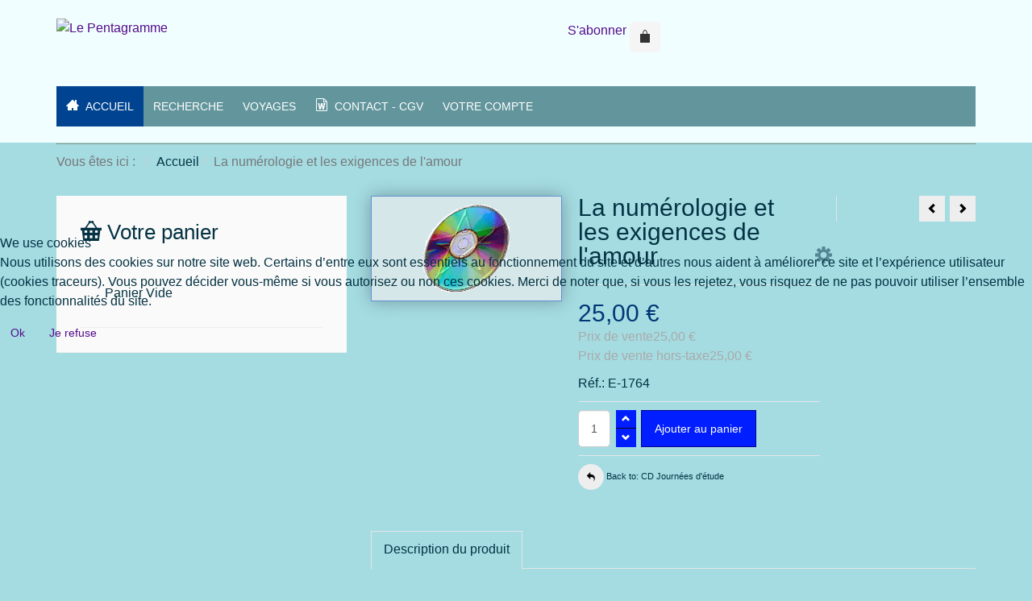

--- FILE ---
content_type: text/html; charset=utf-8
request_url: https://www.lepentagramme.eu/index.php?option=com_virtuemart&view=productdetails&virtuemart_product_id=1145&virtuemart_category_id=84
body_size: 12247
content:
<!DOCTYPE html>
<html lang="fr-fr" dir="ltr" class="responsive com-virtuemart view-productdetails no-layout no-task version-6.11 joomla-3">

<head>
<script type="text/javascript">  (function(){ function blockCookies(disableCookies, disableLocal, disableSession){ if(disableCookies == 1){ if(!document.__defineGetter__){ Object.defineProperty(document, 'cookie',{ get: function(){ return ''; }, set: function(){ return true;} }); }else{ var oldSetter = document.__lookupSetter__('cookie'); if(oldSetter) { Object.defineProperty(document, 'cookie', { get: function(){ return ''; }, set: function(v){ if(v.match(/reDimCookieHint\=/) || v.match(/7a638985492f28585ee983ec88935f95\=/)) { oldSetter.call(document, v); } return true; } }); } } var cookies = document.cookie.split(';'); for (var i = 0; i < cookies.length; i++) { var cookie = cookies[i]; var pos = cookie.indexOf('='); var name = ''; if(pos > -1){ name = cookie.substr(0, pos); }else{ name = cookie; } if(name.match(/reDimCookieHint/)) { document.cookie = name + '=; expires=Thu, 01 Jan 1970 00:00:00 GMT'; } } } if(disableLocal == 1){ window.localStorage.clear(); window.localStorage.__proto__ = Object.create(window.Storage.prototype); window.localStorage.__proto__.setItem = function(){ return undefined; }; } if(disableSession == 1){ window.sessionStorage.clear(); window.sessionStorage.__proto__ = Object.create(window.Storage.prototype); window.sessionStorage.__proto__.setItem = function(){ return undefined; }; } } blockCookies(1,1,1); }()); </script>


<meta http-equiv="content-type" content="text/html; charset=utf-8" />
	<meta http-equiv="X-UA-Compatible" content="IE=edge" />
	<meta name="keywords" content="Charles-Rafael Payeur" />
	<meta name="title" content="La numérologie et les exigences de l'amour " />
	<meta name="HandheldFriendly" content="true" />
	<meta name="apple-touch-fullscreen" content="yes" />
	<meta name="viewport" content="width=device-width, initial-scale=1.0" />
	<meta name="description" content="La numérologie et les exigences de l'amour  CD Journées d'étude " />
	<meta name="generator" content="Joomla! - Open Source Content Management" />
	<title>CD Journées d'étude: La numérologie et les exigences de l'amour </title>
	<link href="https://www.lepentagramme.eu/index.php?option=com_virtuemart&amp;view=productdetails&amp;virtuemart_product_id=1145&amp;virtuemart_category_id=84&amp;Itemid=252" rel="canonical" />
	<link href="//fonts.gstatic.com" rel="dns-prefetch" />
	<link href="/templates/vp_merchant/favicon.ico" rel="shortcut icon" type="image/vnd.microsoft.icon" />
	<link href="/components/com_virtuemart/assets/css/chosen.css?vmver=448e2c4d" rel="stylesheet" type="text/css" />
	<link href="/media/vpframework/css/bootstrap.min.css?v=6.17" rel="stylesheet" type="text/css" />
	<link href="/media/vpframework/css/icons.css?v=6.17" rel="stylesheet" type="text/css" />
	<link href="/media/vpframework/css/animate.css?v=6.17" rel="stylesheet" type="text/css" />
	<link href="/media/vpframework/css/bootstrap-dialog.min.css?v=6.17" rel="stylesheet" type="text/css" />
	<link href="/media/vpframework/css/bootstrap-select.min.css?v=6.17" rel="stylesheet" type="text/css" />
	<link href="/media/vpframework/css/jquery.owl.carousel.min.css?v=6.17" rel="stylesheet" type="text/css" />
	<link href="/media/vpframework/css/jquery.nanoscroller.min.css?v=6.17" rel="stylesheet" type="text/css" />
	<link href="/media/vpframework/css/jquery.mmenu.all.min.css?v=6.17" rel="stylesheet" type="text/css" />
	<link href="/templates/vp_merchant/css/menu.css?ver=6.11" rel="stylesheet" type="text/css" />
	<link href="/templates/vp_merchant/css/megamenu.css?ver=6.11" rel="stylesheet" type="text/css" />
	<link href="/templates/vp_merchant/css/offcanvas.css?ver=6.11" rel="stylesheet" type="text/css" />
	<link href="/templates/vp_merchant/css/virtuemart-imagegallery.css?ver=6.11" rel="stylesheet" type="text/css" />
	<link href="/templates/vp_merchant/css/virtuemart.css?ver=6.11" rel="stylesheet" type="text/css" />
	<link href="/templates/vp_merchant/css/template.css?ver=6.11" rel="stylesheet" type="text/css" />
	<link href="/templates/vp_merchant/css/template-responsive.css?ver=6.11" rel="stylesheet" type="text/css" />
	<link href="/templates/vp_merchant/css/virtuemart-responsive.css?ver=6.11" rel="stylesheet" type="text/css" />
	<link href="https://fonts.googleapis.com/css?family=Fjalla+One%3Aregular%7CAnton%3Aregular&subnet=latin-ext%2Clatin" rel="stylesheet" type="text/css" />
	<link href="/media/com_acymailing/css/module_default.css?v=1595508936" rel="stylesheet" type="text/css" />
	<link href="/media/system/css/modal.css?d49775317b857efeb78bce17e59f42f3" rel="stylesheet" type="text/css" />
	<link href="/plugins/system/cookiehint/css/redimstyle.css?d49775317b857efeb78bce17e59f42f3" rel="stylesheet" type="text/css" />
	<link href="/templates/vp_merchant/css/themes/pentagramme2.css?v=6.11" rel="stylesheet" type="text/css" />
	<style type="text/css">
		.vpf-colorfield-426c657520636c616972 {background-color: #d5e7e9 !important}		body {
			font-family: 'Fjalla One', Verdana, sans-serif;
		}
		h1, h2, h3, h4, h5 {
			font-family: 'Anton', Verdana, sans-serif;
		}
#redim-cookiehint-modal {position: fixed; top: 0; bottom: 0; left: 0; right: 0; z-index: 99998; display: flex; justify-content : center; align-items : center;}
	</style>
	<script type="application/json" class="joomla-script-options new">{"csrf.token":"2c2c5820d549ec942189052dff99bac6","system.paths":{"root":"","base":""},"joomla.jtext":{"TPL_VP_MERCHANT_SELECTPICKER_NOTHING_SELECTED":"Nothing selected","TPL_VP_MERCHANT_SELECTPICKER_NO_RESULT":"No results match","TPL_VP_MERCHANT_SELECTPICKER_ITEM_SELECTED":"{0} item selected","TPL_VP_MERCHANT_SELECTPICKER_N_ITEMS_SELECTED":"{0} items selected","TPL_VP_MERCHANT_SELECTPICKER_ITEM_LIMIT_REACHED":"Limit reached ({n} item max)","TPL_VP_MERCHANT_SELECTPICKER_N_ITEMS_LIMIT_REACHED":"Limit reached ({n} items max)","TPL_VP_MERCHANT_SELECTPICKER_GROUP_ITEM_LIMIT_REACHED":"Group limit reached ({n} item max)","TPL_VP_MERCHANT_SELECTPICKER_GROUP_N_ITEMS_LIMIT_REACHED":"Group limit reached ({n} items max)","TPL_VP_MERCHANT_SELECTPICKER_SELECT_ALL":"Select All","TPL_VP_MERCHANT_SELECTPICKER_DESELECT_ALL":"Deselect All","TPL_VP_MERCHANT_SELECTPICKER_SEPARATOR":", ","JLIB_FORM_FIELD_INVALID":"Champ invalide&#160;:&#160;","JALL":"Tout","JCANCEL":"Annuler","JSAVE":"Sauvegarder","JSHOW":"Afficher","JSUBMIT":"Envoyer","JYES":"Oui","JNO":"Non","ERROR":"Erreur","MESSAGE":"Message","NOTICE":"Annonce","WARNING":"Avertissement","JLIB_HTML_BEHAVIOR_CLOSE":"Fermer","PLG_SYSTEM_VPFRAMEWORK_COMPARE":"Compare","PLG_SYSTEM_VPFRAMEWORK_WISHLIST_SHOW":"Show Wishlist","COM_VIRTUEMART_PRODUCT_ADDED_SUCCESSFULLY":"Produit ajout\u00e9"}}</script>
	<script src="/media/jui/js/jquery.min.js?d49775317b857efeb78bce17e59f42f3" type="text/javascript"></script>
	<script src="/media/jui/js/jquery-noconflict.js?d49775317b857efeb78bce17e59f42f3" type="text/javascript"></script>
	<script src="/media/jui/js/jquery-migrate.min.js?d49775317b857efeb78bce17e59f42f3" type="text/javascript"></script>
	<script src="/media/vpframework/js/media/system/js/core.js" type="text/javascript"></script>
	<script src="/templates/vp_merchant/js/jquery-ui.min.js" type="text/javascript"></script>
	<script src="/components/com_virtuemart/assets/js/jquery.ui.autocomplete.html.js" type="text/javascript"></script>
	<script src="/components/com_virtuemart/assets/js/jquery.noconflict.js" type="text/javascript" async="async"></script>
	<script src="/templates/vp_merchant/js/vmsite.js?vmver=448e2c4d" type="text/javascript"></script>
	<script src="/components/com_virtuemart/assets/js/chosen.jquery.min.js?vmver=448e2c4d" type="text/javascript"></script>
	<script src="/templates/vp_merchant/js/vmprices.js?vmver=448e2c4d" type="text/javascript"></script>
	<script src="/templates/vp_merchant/js/dynupdate.js?vmver=448e2c4d" type="text/javascript"></script>
	<script src="/media/vpframework/js/modernizr.min.js?v=6.17" type="text/javascript"></script>
	<script src="/media/vpframework/js/fix-ui-conflict.js" type="text/javascript"></script>
	<script src="/media/vpframework/js/bootstrap.min.js?v=6.17" type="text/javascript"></script>
	<script src="/media/vpframework/js/vpframework.min.js?v=6.17" type="text/javascript"></script>
	<script src="/media/vpframework/js/bootstrap-dialog.min.js?v=6.17" type="text/javascript"></script>
	<script src="/media/vpframework/js/bootstrap-select.min.js?v=6.17" type="text/javascript"></script>
	<script src="/media/vpframework/js/jquery.easing.min.js?v=6.17" type="text/javascript"></script>
	<script src="/media/vpframework/js/jquery.hoverIntent.min.js?v=6.17" type="text/javascript"></script>
	<script src="/media/vpframework/js/jquery.lazyload.min.js?v=6.17" type="text/javascript"></script>
	<script src="/media/vpframework/js/jquery.raty.min.js?v=6.17" type="text/javascript"></script>
	<script src="/media/vpframework/js/jquery.waitforimages.min.js?v=6.17" type="text/javascript"></script>
	<script src="/media/vpframework/js/jquery.equalheight.min.js?v=6.17" type="text/javascript"></script>
	<script src="/media/vpframework/js/jquery.owl.carousel.min.js?v=6.17" type="text/javascript"></script>
	<script src="/media/vpframework/js/jquery.nanoscroller.min.js?v=6.17" type="text/javascript"></script>
	<script src="/media/vpframework/js/jquery.mmenu.all.min.js?v=6.17" type="text/javascript"></script>
	<script src="/media/vpframework/js/jquery.imagelightbox.min.js?v=6.17" type="text/javascript"></script>
	<script src="/media/vpframework/js/jquery.imagelightbox.helper.min.js?v=6.17" type="text/javascript"></script>
	<script src="/media/vpframework/js/jquery.cloudzoom.modified.min.js?v=6.17" type="text/javascript"></script>
	<script src="/templates/vp_merchant/js/menu.min.js?ver=6.11" type="text/javascript"></script>
	<script src="/templates/vp_merchant/js/megamenu.min.js?ver=6.11" type="text/javascript"></script>
	<script src="/templates/vp_merchant/js/offcanvas.min.js?ver=6.11" type="text/javascript"></script>
	<script src="/templates/vp_merchant/js/template.min.js?ver=6.11" type="text/javascript"></script>
	<script src="/templates/vp_merchant/js/system/core.js?d49775317b857efeb78bce17e59f42f3" type="text/javascript"></script>
	<script src="/media/system/js/punycode.js?d49775317b857efeb78bce17e59f42f3" type="text/javascript"></script>
	<script src="/templates/vp_merchant/js/system/validate.js?d49775317b857efeb78bce17e59f42f3" type="text/javascript"></script>
	<script src="/modules/mod_virtuemart_cart/assets/js/update_cart.js?vmver=448e2c4d" type="text/javascript"></script>
	<script src="/media/system/js/mootools-core.js?d49775317b857efeb78bce17e59f42f3" type="text/javascript"></script>
	<script src="/media/vpframework/js/media/system/js/mootools-more.js?d49775317b857efeb78bce17e59f42f3" type="text/javascript"></script>
	<script src="/media/system/js/modal.js?d49775317b857efeb78bce17e59f42f3" type="text/javascript"></script>
	<script src="/plugins/system/cleantalkantispam/js/ct-functions.js?1769912345" type="text/javascript"></script>
	<script src="https://moderate.cleantalk.org/ct-bot-detector-wrapper.js" type="text/javascript"></script>
	<script src="/plugins/system/cleantalkantispam/js/ct-external.js?1769912345" type="text/javascript"></script>
	<script type="text/javascript">
//<![CDATA[ 
if (typeof Virtuemart === "undefined"){
	var Virtuemart = {};}
var vmSiteurl = 'https://lepentagramme.eu/' ;
Virtuemart.vmSiteurl = vmSiteurl;
var vmLang = '&lang=fr';
Virtuemart.vmLang = vmLang; 
var vmLangTag = 'fr';
Virtuemart.vmLangTag = vmLangTag;
var Itemid = "";
Virtuemart.addtocart_popup = "0" ; 
var vmCartError = Virtuemart.vmCartError = "Une erreur est survenue pendant la mise à jour de votre panier";
var vmCartText = '%2$s %1$s a (ont) été ajouté(s) à votre panier' ;
usefancy = false; //]]>

		jQuery(function($) {
			SqueezeBox.initialize({});
			initSqueezeBox();
			$(document).on('subform-row-add', initSqueezeBox);

			function initSqueezeBox(event, container)
			{
				SqueezeBox.assign($(container || document).find('a.modal').get(), {
					parse: 'rel'
				});
			}
		});

		window.jModalClose = function () {
			SqueezeBox.close();
		};

		// Add extra modal close functionality for tinyMCE-based editors
		document.onreadystatechange = function () {
			if (document.readyState == 'interactive' && typeof tinyMCE != 'undefined' && tinyMCE)
			{
				if (typeof window.jModalClose_no_tinyMCE === 'undefined')
				{
					window.jModalClose_no_tinyMCE = typeof(jModalClose) == 'function'  ?  jModalClose  :  false;

					jModalClose = function () {
						if (window.jModalClose_no_tinyMCE) window.jModalClose_no_tinyMCE.apply(this, arguments);
						tinyMCE.activeEditor.windowManager.close();
					};
				}

				if (typeof window.SqueezeBoxClose_no_tinyMCE === 'undefined')
				{
					if (typeof(SqueezeBox) == 'undefined')  SqueezeBox = {};
					window.SqueezeBoxClose_no_tinyMCE = typeof(SqueezeBox.close) == 'function'  ?  SqueezeBox.close  :  false;

					SqueezeBox.close = function () {
						if (window.SqueezeBoxClose_no_tinyMCE)  window.SqueezeBoxClose_no_tinyMCE.apply(this, arguments);
						tinyMCE.activeEditor.windowManager.close();
					};
				}
			}
		};
		
    jQuery(document).ready(function($) {
        $(window).on('load', function() {
            $(document).trigger('updateVirtueMartCartModule');
        });
    });
    (function() {  if (typeof gtag !== 'undefined') {       gtag('consent', 'denied', {         'ad_storage': 'denied',         'ad_user_data': 'denied',         'ad_personalization': 'denied',         'functionality_storage': 'denied',         'personalization_storage': 'denied',         'security_storage': 'denied',         'analytics_storage': 'denied'       });     } })();
				const ctPublicData = {
					typeOfCookie: "simple_cookies"
				}
			var ct_setcookie = 1;ctSetCookie("ct_checkjs", "1039499616", "0");
	</script>
	<script type="application/json" class="vpf-script-options new">{"UPDATE_TOKEN":1,"VP_MINICART_MODULE_CLASS":"vp-minicart","URI":"\/index.php","AJAXURI":"\/index.php?option=com_ajax&plugin=vpframework&format=json","PATH":"https:\/\/lepentagramme.eu\/","TOKEN":"2c2c5820d549ec942189052dff99bac6","ITEMID":0}</script>

</head>
<body>
    <div class="vpf-wrapper">
                <header id="vpf-header">
    <div class="header-top">
        <div class="container">
            <div class="inner-container">
                <div class="row">
                    <div class="col-md-6 vpf-logo align-left-lg align-center-md">
                        <a class="brand" href="/"><img class="site-logo logo-mobile visible-xs img-responsive" src="https://lepentagramme.eu/images/Logo-pentagramme-2020B3.png" alt="Le Pentagramme" /><img class="site-logo logo-tablet img-responsive visible-sm" src="https://lepentagramme.eu/images/Logo-pentagramme-2020B2.png" alt="Le Pentagramme" /><img class="site-logo logo-general img-responsive visible-md visible-lg" src="https://lepentagramme.eu/images/Logo-pentagramme-2020B2.png" alt="Le Pentagramme" /></a>
                    </div>
                                        <div class="col-md-2 last-group">
                        <div class="navbar navbar-offcanvas">
                                                            <a class="btn navbar-toggle vpf-offcanvas-toggle" href="#vpf-offcanvas">
                                    <span class="sr-only">Toggle menu</span>
                                    <i class="icon-menu7"></i>
                                </a>
                                                                                        <div class="navbar-offcanvas-modules align-right" data-align="check">
                                    <div class="mini-cart-mod inline-block header-add-margin"><div class="acymailing_module" id="acymailing_module_formAcymailing50911">
		<div class="acymailing_mootoolsbutton">
				<p><a class="modal acymailing_togglemodule" id="acymailing_togglemodule_formAcymailing50911" href="/index.php?option=com_acymailing&amp;ctrl=sub&amp;task=display&amp;autofocus=1&amp;formid=101&amp;tmpl=component" rel="{handler: 'iframe', size: {x: 400, y: 250}}">S'abonner</a></p>
	</div>
</div>
<div class="vp-minicart">
	<div class="vp-dropmod-container">
		<div class="vp-dropmod-anchor btn-jewel-group">
			<a class="btn btn-foricon empty"><i class="icon-bag3 icon-lg"></i></a>
			<div class="jewel jewel-top jewel-invert hide">
				<span class="product-count">0</span>
			</div>
		</div>
		<div class="vp-dropmod-inner">
			<div class="vp-dropmod-contents">
									<div class="vp-dropmod-header empty">
						<div class="row row-mini">
							<div class="col-xs-12 align-center">
								Votre panier est vide.							</div>
						</div>
					</div>
								<div class="vp-dropmod-loader hide"><div class="inner"></div></div>
			</div>
		</div>
	</div>
</div>

</div>                                </div>
                                                    </div>
                    </div>
                </div>
            </div>
        </div>
    </div>
        <nav class="navbar navbar-mainmenu visible-md-block visible-lg-block vpf-mainmenu affix-on-scroll" role="navigation">
        <div class="container">
            <div class="inner-container">
                <div class="collapse navbar-collapse vpf-mega-menu-container">
                    <ul class="nav navbar-nav vpf-menu" data-animate="show" data-easing-open="swing" data-easing-close="swing" data-easing-time="100">
<li class="menuitem item-252 level-1 active active"><a href="/index.php?option=com_virtuemart&amp;view=virtuemart&amp;managing=0&amp;Itemid=252" ><span class="menu-group with-icon"><span class="menu-image"><i class="icon-home2"></i></span><span class="image-title">Accueil</span></span></a></li><li class="menuitem item-379 level-1"><a href="/index.php?option=com_search&amp;view=search&amp;Itemid=379" ><span class="menu-group"><span class="menu-title">Recherche</span></span></a></li><li class="menuitem item-234 level-1"><a href="/index.php?option=com_content&amp;view=category&amp;layout=blog&amp;id=12&amp;Itemid=234" ><span class="menu-group"><span class="menu-title">Voyages</span></span></a></li><li class="menuitem item-137 level-1"><a href="/index.php?option=com_virtuemart&amp;view=vendor&amp;layout=tos&amp;virtuemart_vendor_id=1&amp;Itemid=137" ><span class="menu-group with-icon"><span class="menu-image"><i class="icon-file-word"></i></span><span class="image-title">Contact - CGV</span></span></a></li><li class="menuitem item-380 level-1 divider deeper parent mega-expand"><span class="separator">
    <span class="menu-group"><span class="menu-title">Votre compte</span></span></span>
<div class="mega-sub-cont mega-menu-expand" data-megamenu-width="auto"><ul class="row row-condensed"><li class="menuitem item-317 level-2 submenu col-xs-12"><a href="/index.php?option=com_users&amp;view=login&amp;Itemid=317" ><span class="menu-group"><span class="menu-title">Connexion</span></span></a></li><li class="menuitem item-136 level-2 submenu col-xs-12"><a href="/index.php?option=com_virtuemart&amp;view=user&amp;layout=edit&amp;Itemid=136" ><span class="menu-group with-icon"><span class="menu-image"><i class="icon-user4"></i></span><span class="image-title">Votre profil</span></span></a></li><li class="menuitem item-135 level-2 submenu col-xs-12"><a href="/index.php?option=com_virtuemart&amp;view=cart&amp;Itemid=135" ><span class="menu-group with-icon"><span class="menu-image"><i class="icon-cart2"></i></span><span class="image-title">Panier</span></span></a></li></ul></div></li></ul>
                </div>
            </div>
        </div>
    </nav>
    </header>
                <div id="mainbody">
    <div class="container">
        <div class="inner-container">
                            <div class="breadcrumbs-cont">
                    <ul class="breadcrumb">
	<li class="active">Vous êtes ici : &#160;</li><li><a class="hover-invert" href="/index.php?option=com_virtuemart&amp;view=virtuemart&amp;managing=0&amp;Itemid=252">Accueil</a></li><li class="active">La numérologie et les exigences de l'amour </li></ul>

                </div>
                                                <div class="row">
                                <div id="content" class="col-xs-12 col-sm-12 col-md-8 col-md-push-4">
                                                            <main id="main" role="main">
                        <div id="system-message-container">
	</div>

                        <article class="productdetails-view vm-productdetails" itemscope itemtype="https://schema.org/Product">
    <div class="row row-condensed">
        <div class="col-sm-4">
                    <figure class="product-image-gallery-cont">
                    <meta itemprop="image" content="https://lepentagramme.eu/images/stories/virtuemart/product/CD_Conf__rences_4bacfa8e1dcde.png"/>
                <div class="product-image-gallery-main-cont">
                                        <a href="/images/stories/virtuemart/product/CD_Conf__rences_4bacfa8e1dcde.png" class="vpf-zoom" id="product-image-gallery" rel="adjustX: 10, adjustY:0">
                    <img src="/images/stories/virtuemart/product/CD_Conf__rences_4bacfa8e1dcde.png" alt="La numérologie et les exigences de l'amour " class="responsive-image" width="108" height="109"/>
                </a>
                                </div>
        
                            <div class="hide">
                                                        <a href="/images/stories/virtuemart/product/CD_Conf__rences_4bacfa8e1dcde.png" class="vpf-zoom-gallery" data-key="0" data-sync="#product-light-box-images" rel="useZoom: 'product-image-gallery', smallImage: '/images/stories/virtuemart/product/CD_Conf__rences_4bacfa8e1dcde.png'">
                        <img src="/images/stories/virtuemart/product/resized/CD_Conf__rences_4bacfa8e1dcde.png" alt="CD_Conf__rences_4bacfa8e1dcde" width="108" height="109"/>
                    </a>
                            </div>
                            <div id="product-light-box-images">
                <a href="/images/stories/virtuemart/product/CD_Conf__rences_4bacfa8e1dcde.png" title="La numérologie et les exigences de l&#039;amour " class="active" data-key="0" data-imagelightbox="f"></a>            </div>
                
    </figure>
        </div>
        <div class="col-sm-5">
            <div class="product-title-cont">
                <h1 class="product-title" itemprop="name">La numérologie et les exigences de l'amour </h1>
                                <div class="product-page-icons navbar-right hidden-xs">
    <div class="dropdown">
        <a id="vmIcons" class="light-link" data-target="#" href="#" data-toggle="dropdown" aria-haspopup="true" role="button" aria-expanded="false">
            <span class="icon-cog4 icon-lg"></span>
        </a>
        <ul class="dropdown-menu" role="menu" aria-labelledby="vmIcons">
                                        <li>
                        <a href="#" data-iframe="modal" title="Imprimer" data-url="/index.php?option=com_virtuemart&amp;view=productdetails&amp;tmpl=component&amp;virtuemart_product_id=1145&amp;print=1&amp;Itemid=252">
                            <i class="icon-printer4"></i>&nbsp;&nbsp;<span>Imprimer</span>
                        </a>
                </li>
                     
                    </ul>
    </div>
</div>
            </div>
                        <div class="product-rating-cont clearfix">
                            </div>
            <div class="product-price-stock-sku-cont">
                    <div class="product-price" id="productPrice1145" itemprop="offers" itemscope itemtype="https://schema.org/Offer">
                    <meta itemprop="price" content="25.00" />
            <meta itemprop="priceCurrency" content="EUR" />
                            <meta itemprop="availability" content="https://schema.org/InStock"/>
                                    <meta itemprop="url" content="https://www.lepentagramme.eu/index.php?option=com_virtuemart&amp;view=productdetails&amp;virtuemart_product_id=1145&amp;virtuemart_category_id=84&amp;Itemid=252"/>
                        <meta itemprop="itemCondition" content="https://schema.org/NewCondition" />
                                        <div class="product-sales-price">
                <div class="PricepriceWithoutTax vm-display vm-price-value"><span class="vm-price-desc"></span><span class="PricepriceWithoutTax">25,00 €</span></div>            </div>
                                                    <div class="product-all-prices text-muted">
                    <span class="price-crossed" ></span><div class="PricesalesPrice vm-display vm-price-value"><span class="vm-price-desc">Prix ​​de vente</span><span class="PricesalesPrice">25,00 €</span></div><div class="PricepriceWithoutTax vm-display vm-price-value"><span class="vm-price-desc">Prix de vente hors-taxe</span><span class="PricepriceWithoutTax">25,00 €</span></div>                </div>
                        </div>
                <div class="product-stock-sku-cont row row-condensed">
                                                                                    <div class="product-sku-cont col-sm-12">
                            Réf.: <span itemprop="sku">E-1764</span>                        </div>
                                    </div>
                                            </div>
                                    <div class="product-addtocart-cont">
                <div class="addtocart-area">
	<form method="post" class="product js-recalculate" action="/index.php?option=com_virtuemart&view=virtuemart&managing=0&Itemid=252" target="_parent">
					<div class="addtocart-bar clearfix">
	
													<span class="quantity-box-cont quantity-box">
					<input type="text" class="form-control input-lg quantity-input js-recalculate" name="quantity[]" data-errStr="You can buy this product only in multiples of %1$s pieces!" value="1" init="1" step="1" />
				</span>
				<span class="quantity-controls-cont quantity-controls js-recalculate">
					<button type="button" class="quantity-controls quantity-plus"><i class="icon-arrow-up"></i></button>
					<button type="button" class="quantity-controls quantity-minus"><i class="icon-arrow-down"></i></button>
				</span>
						
								<span class="addtocart-button-cont">
					<input type="submit" name="addtocart" class="btn btn-invert btn-addtocart  btn-lg addtocart-button" value="Ajouter au panier" title="Ajouter au panier" />									</span>
				<noscript><input type="hidden" name="task" value="add"/></noscript>
						
						
			</div>
		<input type="hidden" name="option" value="com_virtuemart" />
		<input type="hidden" name="view" value="cart" />
		<input type="hidden" name="virtuemart_product_id[]" value="1145" />
		<input type="hidden" class="pname" value="La numérologie et les exigences de l'amour " />
			</form>
</div>            </div>
            <div class="product-action-buttons-cont">
                                                                <a href="/index.php?option=com_virtuemart&view=category&virtuemart_category_id=84&Itemid=252" class="btn btn-nobg hover-invert btn-backtocat" title="CD Journées d'étude">
                    <i class="icon-undo2 icon-circle"></i>&nbsp;<span>Back to: CD Journées d'étude</span>
                </a>
                            </div>
            
        </div>
                    <div class="col-sm-3">
                <div class="product-top-right-cont">
                                            <div class="product-neighbours">
                                                                                            <a href="/index.php?option=com_virtuemart&view=productdetails&virtuemart_product_id=1503&virtuemart_category_id=84&Itemid=252" class="neighbour-link neighbour-previous hasTooltip" title="Amour et paix (Avignon 13.04.2025)" rel="prev">
                                    <i class="icon-arrow-left"></i><span class="sr-only">Amour et paix (Avignon 13.04.2025)</span>
                                </a>
                                                                                                                        <a href="/index.php?option=com_virtuemart&view=productdetails&virtuemart_product_id=1089&virtuemart_category_id=84&Itemid=252" class="neighbour-link neighbour-next hasTooltip" title="Se libérer de ses peurs " rel="next">
                                    <i class="icon-arrow-right"></i><span class="sr-only">Se libérer de ses peurs </span>
                                </a>
                                                    </div>
                                                                                                                                                            </div>
            </div>
            </div>
    <div class="row row-condensed">
                
        <div class="col-xs-12">
            <div class="product-bottom-cont">
                <div class="row row-condensed">
                    <div class="col-sm-12">
                                                    <div class="product-tabpanel" role="tabpanel">
                                <!-- Nav tabs -->
                                <ul class="nav nav-tabs" role="tablist">
                                                                                                                                                        <li role="presentation" class="active">
                                            <a href="#tab-product-desc" aria-controls="tab-product-desc" role="tab" data-toggle="tab">Description du produit</a>
                                        </li>
                                                                                                        </ul>
                                <!-- Tab panes -->
                                <div class="tab-content">
                                                                                                                                                        <div role="tabpanel" class="tab-pane fade in active" id="tab-product-desc">
                                            <div class="full-product-description">
                                                <div class="description"><p style="text-align: justify;">Cette journ&eacute;e d&rsquo;&eacute;tude vous pr&eacute;sente les grands fondements de la num&eacute;rologie en &eacute;voquant sommairement la num&eacute;rologie &agrave; 22 nombres, une m&eacute;thode permettant de mieux d&eacute;couvrir ce &agrave; quoi la vie nous invite. Puis, une &eacute;tude plus exhaustive de la num&eacute;rologie &agrave; dix nombres, li&eacute;s aux dix sephiroth de l&rsquo;arbre de vie, vous est pr&eacute;sent&eacute;e. Vous d&eacute;couvrirez ainsi une m&eacute;thode in&eacute;dite permettant d&rsquo;analyser avec une grande simplicit&eacute; la mani&egrave;re de r&eacute;pondre aux dix modalit&eacute;s de l&rsquo;amour &agrave; travers un chemin d&rsquo;&eacute;veil psycho-spirituel personnalis&eacute; favorisant l&rsquo;int&eacute;gration de dix enjeux particuliers.</p></div>                                            </div>
                                                                                    </div>
                                                                                                        </div>
                            </div>
                                            </div>
                                    </div>
            </div>
        </div>
        
            </div>
    
        
    
        
            <meta itemprop="description" content="La numérologie et les exigences de l'amour  CD Journées d'étude "/>
        
    <script   id="updateChosen-js" type="text/javascript" >//<![CDATA[ 
if (typeof Virtuemart === "undefined")
	var Virtuemart = {};
	Virtuemart.updateChosenDropdownLayout = function() {
		var vm2string = {editImage: 'edit image',select_all_text: 'Tous sélectionner',select_some_options_text: 'Disponible pour tout', width: '100%'};
		jQuery("select.vm-chzn-select").chosen({enable_select_all: true,select_all_text : vm2string.select_all_text,select_some_options_text:vm2string.select_some_options_text,disable_search_threshold: 5, width:vm2string.width});
		//console.log("updateChosenDropdownLayout");
	}
	jQuery(document).ready( function() {
		Virtuemart.updateChosenDropdownLayout($);
	}); //]]>
</script><script   id="ready.vmprices-js" type="text/javascript" >//<![CDATA[ 
jQuery(document).ready(function($) {

		Virtuemart.product($("form.product"));
}); //]]>
</script><script   id="updDynamicListeners-js" type="text/javascript" >//<![CDATA[ 
jQuery(document).ready(function($) { 
  if (Virtuemart.container) {
    Virtuemart.updateDynamicUpdateListeners();
  }
}); //]]>
</script><script   id="productImageGallery-js" type="text/javascript" >//<![CDATA[ 
jQuery(document).ready(function($) {
  $(document).on('vm.product.images.loaded', function(){
    $('.product-thumb-carousel').owlCarousel({
      itemsCustom: [[0, 1], [219, 2], [299, 3], [459, 4], [640, 5], [747, 3], [1259, 4]],
      responsiveRefreshRate: 50,
      autoPlay: 5000,
      theme: 'owl-thumbnail-carousel',
      navigation: true,
      pagination: false,
      slideSpeed: 200,
      paginationSpeed: 800,
      rewindSpeed: 600,
      stopOnHover: true,
      rewindNav: true,
      navigationText: false
    });
  });
  $(document).trigger('vm.product.images.loaded');
  $('body').on('updateVirtueMartProductDetail', function() {
    $(document).trigger('vm.product.images.loaded');
  });
}); //]]>
</script><script   id="productRating-js" type="text/javascript" >//<![CDATA[ 
jQuery(document).ready(function($) {
	$(document).on('vpf.rating.updated', function() {
		$('.vm-product-rating').raty({
		score: function() {
			return $(this).data('score') ? $(this).data('score') : 0;
		},
		numberMax: 5,
		number: 5,
		hints: ['1 Note','2 Note','3 Note','4 Note','5 Note'],
		starType: 'i',
		halfShow: true,
		readOnly: true,
		noRatedMsg: 'Pas noté'
		});
	});
	$(document).trigger('vpf.rating.updated');
}); //]]>
</script>    
</article>
<script type="text/javascript">
    Virtuemart.container = jQuery('.productdetails-view');
    Virtuemart.containerSelector = '.productdetails-view';
</script>

                    </main>
                                                        </div>
                                <aside id="left-aside" class="col-xs-12 col-sm-12 col-md-4 col-md-pull-8">
                    <div class="aside-inner">
                        <div class="module-cont  mod-box"><h4 class="mod-header"><i class="icon-basket"></i> Votre panier</h4>
<!-- Virtuemart 2 Ajax Card -->
<div class="vmCartModule  mod-box" id="vmCartModule">
	<div class="hiddencontainer" style=" display: none; ">
		<div class="vmcontainer">
			<div class="product_row">
				<span class="quantity"></span>&nbsp;x&nbsp;<span class="product_name"></span>

							<div class="subtotal_with_tax" style="float: right;"></div>
						<div class="customProductData"></div><br>
			</div>
		</div>
	</div>
	<div class="vm_cart_products">
		<div class="vmcontainer">

				</div>
	</div>

	<div class="total" style="float: right;">
			</div>

<div class="total_products">Panier Vide</div>
<div class="show_cart">
	</div>
<div style="clear:both;"></div>
<div class="payments-signin-button" ></div><noscript>
Veuillez patienter</noscript>
</div>

</div>
                    </div>
                </aside>
                                            </div>
                                </div>
    </div>
</div>
                                    <button type="button" class="vpf-scroll-top-button" data-scroll="top" title="Scroll to Top">
                <span class="sr-only">Scroll to Top</span><i class="icon-arrow-up4"></i>
            </button>
            </div>
            <div id="vpf-offcanvas" class="nano" data-sliding="true" data-classes="mm-slide" data-position="left" data-zposition="back" data-counters="true" data-header-add="true" data-header-title="Menu">
    <ul class="vpf-offcanvas-menu">
<li class="menuitem item-252 current active"><a href="/index.php?option=com_virtuemart&amp;view=virtuemart&amp;managing=0&amp;Itemid=252" ><span class="menu-item-title">Accueil</span></a></li><li class="menuitem item-379"><a href="/index.php?option=com_search&amp;view=search&amp;Itemid=379" ><span class="menu-item-title">Recherche</span></a></li><li class="menuitem item-234"><a href="/index.php?option=com_content&amp;view=category&amp;layout=blog&amp;id=12&amp;Itemid=234" ><span class="menu-item-title">Voyages</span></a></li><li class="menuitem item-137"><a href="/index.php?option=com_virtuemart&amp;view=vendor&amp;layout=tos&amp;virtuemart_vendor_id=1&amp;Itemid=137" ><span class="menu-item-title">Contact - CGV</span></a></li><li class="menuitem item-380 divider deeper parent"><span class="separator">
    Votre compte<span class="opener"></span></span>
<ul class="nav-child"><li class="menuitem item-317"><a href="/index.php?option=com_users&amp;view=login&amp;Itemid=317" ><span class="menu-item-title">Connexion</span></a></li><li class="menuitem item-136"><a href="/index.php?option=com_virtuemart&amp;view=user&amp;layout=edit&amp;Itemid=136" ><span class="menu-item-title">Votre profil</span></a></li><li class="menuitem item-135"><a href="/index.php?option=com_virtuemart&amp;view=cart&amp;Itemid=135" ><span class="menu-item-title">Panier</span></a></li></ul></li></ul>
</div>
        	<div class="boot-modal fade" id="vpf-modal-login-box" tabindex="-1" role="dialog" aria-labelledby="modalLoginLabel" aria-hidden="true">
		<div class="modal-dialog">
			<div class="modal-content">
				<div class="modal-header">
					<button type="button" class="close" data-dismiss="modal">
						<span aria-hidden="true">&times;</span><span class="sr-only">Fermer</span>
					</button>
					<h4 class="modal-title">Connexion</h4>
				</div>
				<form action="https://www.lepentagramme.eu/index.php?option=com_virtuemart&view=productdetails&virtuemart_product_id=1145&virtuemart_category_id=84" method="post" id="vpf-modal-login-form" class="form-validate" role="form">
					<div class="modal-body">
												<div class="alert alert-warning hide" role="alert"></div>
						<div class="form-group">
							<label for="modal-login-username" class="sr-only">Identifiant</label>
							<div class="input-group">
								<span class="input-group-addon hasTooltip" title="Identifiant"><i class="icon-user"></i></span>
								<input id="modal-login-username" type="text" name="username" class="form-control" size="18" placeholder="Identifiant" required="true"/>
							</div>
						</div>
						<div class="form-group">
							<label for="modal-login-passwd" class="sr-only">Mot de passe</label>
							<div class="input-group">
								<span class="input-group-addon hasTooltip" title="Mot de passe"><i class="icon-lock"></i></span>
								<input id="modal-login-passwd" type="password" name="password" class="form-control" size="18" placeholder="Mot de passe" required="true"/>
							</div>
						</div>
																									<div class="checkbox">
								<label for="modal-login-remember">
									<input id="modal-login-remember" type="checkbox" name="remember" value="yes"/>
									Se rappeler de moi								</label> 
							</div>
												<div class="form-group">
							<button type="submit" tabindex="0" name="Submit" class="btn btn-base btn-block">Connexion</button>
						</div>
																		<div class="form-group">
							<a href="/index.php?option=com_users&amp;view=registration&amp;Itemid=252" class="btn btn-primary btn-block">Pas encore de compte ?</a>
						</div>
						
											</div>
					<div class="modal-footer">
						<ul class="list-inline">
							<li>
								<a href="/index.php?option=com_users&amp;view=remind&amp;Itemid=252">
								Identifiant oublié ?</a>
							</li>
							<li>
								<a href="/index.php?option=com_users&amp;view=reset&amp;Itemid=252">
								Mot de passe oublié ?</a>
							</li>
						</ul>
					</div>

					<input type="hidden" name="option" value="com_users" />
					<input type="hidden" name="task" value="user.login" />
					<input type="hidden" name="return" value="aHR0cHM6Ly93d3cubGVwZW50YWdyYW1tZS5ldS9pbmRleC5waHA/b3B0aW9uPWNvbV92aXJ0dWVtYXJ0JnZpZXc9cHJvZHVjdGRldGFpbHMmdmlydHVlbWFydF9wcm9kdWN0X2lkPTExNDUmdmlydHVlbWFydF9jYXRlZ29yeV9pZD04NA==" data-value="aHR0cHM6Ly93d3cubGVwZW50YWdyYW1tZS5ldS9pbmRleC5waHA/b3B0aW9uPWNvbV92aXJ0dWVtYXJ0JnZpZXc9cHJvZHVjdGRldGFpbHMmdmlydHVlbWFydF9wcm9kdWN0X2lkPTExNDUmdmlydHVlbWFydF9jYXRlZ29yeV9pZD04NA==" />
					<div data-token="dynamic">
						<input type="hidden" name="2c2c5820d549ec942189052dff99bac6" value="1" />					</div>
				</form>
			</div>
		</div>
	</div>
        
  

<script type="text/javascript">   function cookiehintsubmitnoc(obj) {     if (confirm("Un refus affectera les fonctions du site. Voulez-vous vraiment refuser?")) {       document.cookie = 'reDimCookieHint=-1; expires=0; path=/';       cookiehintfadeOut(document.getElementById('redim-cookiehint-modal'));       return true;     } else {       return false;     }   } </script> <div id="redim-cookiehint-modal">   <div id="redim-cookiehint">     <div class="cookiehead">       <span class="headline">We use cookies</span>     </div>     <div class="cookiecontent">   <p>Nous utilisons des cookies sur notre site web. Certains d’entre eux sont essentiels au fonctionnement du site et d’autres nous aident à améliorer ce site et l’expérience utilisateur (cookies traceurs). Vous pouvez décider vous-même si vous autorisez ou non ces cookies. Merci de noter que, si vous les rejetez, vous risquez de ne pas pouvoir utiliser l’ensemble des fonctionnalités du site.</p>    </div>     <div class="cookiebuttons">       <a id="cookiehintsubmit" onclick="return cookiehintsubmit(this);" href="https://www.lepentagramme.eu/index.php?option=com_virtuemart&amp;view=productdetails&amp;virtuemart_product_id=1145&amp;virtuemart_category_id=84&amp;rCH=2"         class="btn">Ok</a>           <a id="cookiehintsubmitno" onclick="return cookiehintsubmitnoc(this);" href="https://www.lepentagramme.eu/index.php?option=com_virtuemart&amp;view=productdetails&amp;virtuemart_product_id=1145&amp;virtuemart_category_id=84&amp;rCH=-2"           class="btn">Je refuse</a>          <div class="text-center" id="cookiehintinfo">                     </div>      </div>     <div class="clr"></div>   </div> </div>  <script type="text/javascript">        document.addEventListener("DOMContentLoaded", function(event) {         if (!navigator.cookieEnabled){           document.getElementById('redim-cookiehint-modal').remove();         }       });        function cookiehintfadeOut(el) {         el.style.opacity = 1;         (function fade() {           if ((el.style.opacity -= .1) < 0) {             el.style.display = "none";           } else {             requestAnimationFrame(fade);           }         })();       }         function cookiehintsubmit(obj) {         document.cookie = 'reDimCookieHint=1; expires=Mon, 01 Feb 2027 23:59:59 GMT;57; path=/';         cookiehintfadeOut(document.getElementById('redim-cookiehint-modal'));         return true;       }        function cookiehintsubmitno(obj) {         document.cookie = 'reDimCookieHint=-1; expires=0; path=/';         cookiehintfadeOut(document.getElementById('redim-cookiehint-modal'));         return true;       }  </script>  

</body>
</html>
